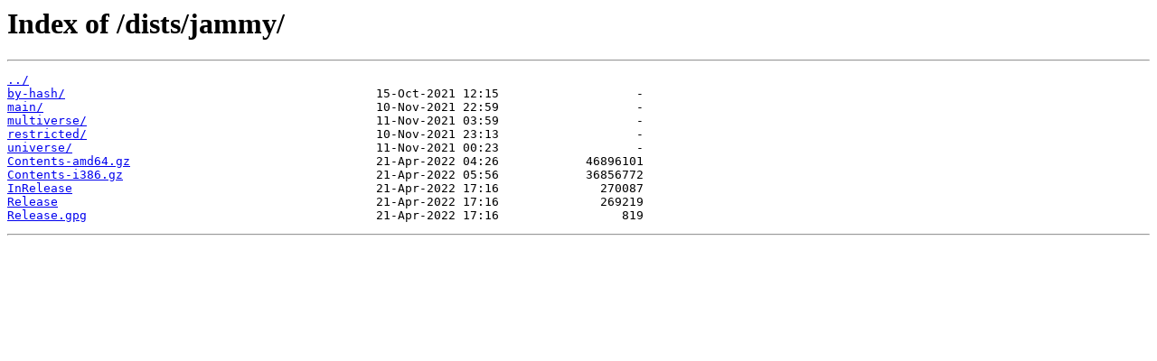

--- FILE ---
content_type: text/html
request_url: http://ba.archive.ubuntu.com/dists/jammy/
body_size: 391
content:
<html>
<head><title>Index of /dists/jammy/</title></head>
<body>
<h1>Index of /dists/jammy/</h1><hr><pre><a href="../">../</a>
<a href="by-hash/">by-hash/</a>                                           15-Oct-2021 12:15                   -
<a href="main/">main/</a>                                              10-Nov-2021 22:59                   -
<a href="multiverse/">multiverse/</a>                                        11-Nov-2021 03:59                   -
<a href="restricted/">restricted/</a>                                        10-Nov-2021 23:13                   -
<a href="universe/">universe/</a>                                          11-Nov-2021 00:23                   -
<a href="Contents-amd64.gz">Contents-amd64.gz</a>                                  21-Apr-2022 04:26            46896101
<a href="Contents-i386.gz">Contents-i386.gz</a>                                   21-Apr-2022 05:56            36856772
<a href="InRelease">InRelease</a>                                          21-Apr-2022 17:16              270087
<a href="Release">Release</a>                                            21-Apr-2022 17:16              269219
<a href="Release.gpg">Release.gpg</a>                                        21-Apr-2022 17:16                 819
</pre><hr></body>
</html>
